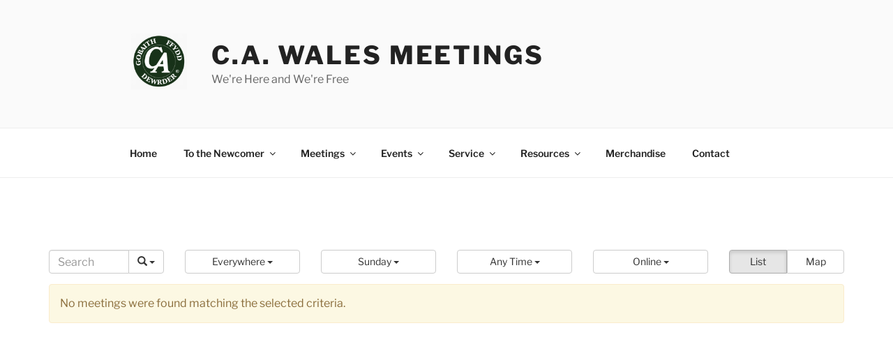

--- FILE ---
content_type: text/css
request_url: http://meetings.cawales.org.uk/wp-content/themes/2017-child-theme/style.css?ver=20240116
body_size: 186
content:
/*
Theme Name: Twenty Seventeen Meetings Site Child
Description: Twenty Seventeen Child Theme
Author: CA Wales Area Webservant
Author URL: https://cocaineanonymous.org.uk
Template: twentyseventeen
Version: 1.5.0
Text Domain: twentyseventeen-child
*/

